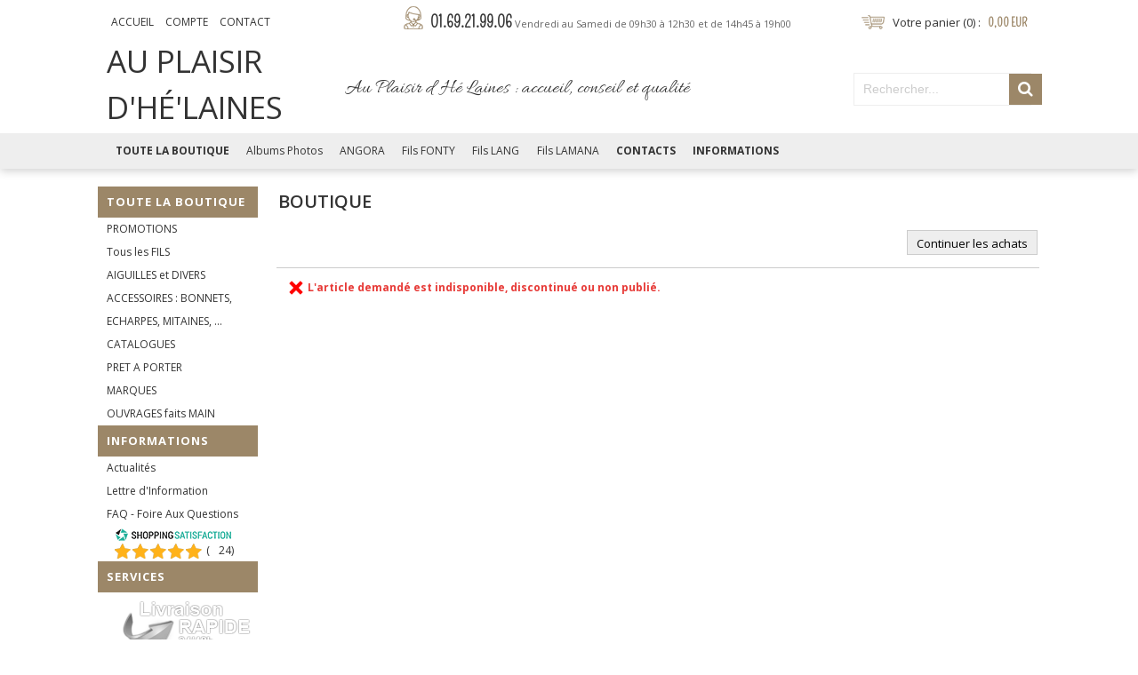

--- FILE ---
content_type: text/html
request_url: http://www.annyblatt-juvisy.com/pull-jacquard-c2x37588216
body_size: 10110
content:
<!DOCTYPE HTML PUBLIC "-//W3C//DTD HTML 4.0 Transitional//EN">
<html>
<head>
<meta name="generator" content="Oxatis (www.oxatis.com)" />
<meta http-equiv="Content-Type" content="text/html; charset=ISO-8859-1" />
<meta http-equiv="Content-Language" content="fr" />
<title>Boutique</title>
<meta name="description" content="Boutique Anny Blatt Juvisy
Laines Tricots Anny Blatt Lang Lamana Plassard Katia Adriafil Bouton d&#8217;Or" />
<meta name="keywords" content="Boutique Anny Blatt Juvisy
Anny Blatt Lang Lamana Plassard Katia Adriafil Bouton d&#8217;Or
Laines Fils Coton Tricot fait main
Tricot sur mesure
Pull Veste Bonnet &#201;charpe Snood" />
<meta name="robots" content="index, follow, all" />
<meta http-equiv="Pragma" content="no-cache" />
<meta http-equiv="Expires" content="-1" />

<meta property="og:image" content="http://www.annyblatt-juvisy.com/Files/123278/" />
<script>
if ('serviceWorker' in navigator) {
navigator.serviceWorker
.register('/sw.js', {
scope: '/'
})
.then(function(reg) {
if (reg.installing) {
console.warn('[SW] installing');
} else if (reg.waiting) {
console. warn ('[SW] installed');
} else if (reg.active) {
console. warn ('[SW] active');
}
})
.catch(function(error) {
console.error('[SW] Registration failed', error);
});
}
</script>

<link rel="canonical" href="http://www.annyblatt-juvisy.com/PBSCProduct.asp?ItmID=0" /><link rel="StyleSheet" type="Text/css" href="Css/shared.css?v=51">
<link rel="StyleSheet" type="Text/css" href="DesignCss/bootstrap-grid.css?v=6.8">
<link id="-main-css-" rel="StyleSheet" type="Text/css" href="DesignCss/202000/393/style.css?v=2016.10.26-11.51.45">
<style type="text/css">IMG.BlackBox { border-color: #000000; }</style>
<script type="text/javascript" src="javascript/jquery/jquery-1.6.1.min.js"></script>
<script type="text/javascript" src="javascript/jquery/jquery-ui-1.8.12.custom.min.js"></script>
<script type="text/javascript" data-type="frontend-config">
window.oxInfos = {
	oxADContext : 0,
	oxCurrency : {mainFormat:"# EUR",decSep:",",thousandsSep:".",taxMode:0,code:978},
	oxLang : 0,
	oxUser : null,
	oxAccid: 123278,
	oxCart: {
		total: 0,
		qty: 0,
		subTotalNet: 0,
		shippingOffered: 1
	},
	oxPriceConf: {
		priceIdx: null,
		vatMode: null,
		ecopartMode: null,
		ecopartAmount: 0,
		taxEngine: 0
	},
	oxProps: {
		allowCreation: true,
		decimalQty: false,
		decimalPlaces: 5
	}
};
</script>
<script type="text/javascript" data-type="frontend-frontAPI">
window.oxInfos = window.oxInfos || {};
window.oxInfos.corePublicPath = '/frontend/frontAPI/';
</script>
<script type="text/javascript" src="/frontend/frontAPI/frontAPI-es6.js?hash=3ded44ea47e09e1d31d3"></script><script>
  (function(i,s,o,g,r,a,m){i['GoogleAnalyticsObject']=r;i[r]=i[r]||function(){
  (i[r].q=i[r].q||[]).push(arguments)},i[r].l=1*new Date();a=s.createElement(o),
  m=s.getElementsByTagName(o)[0];a.async=1;a.src=g;m.parentNode.insertBefore(a,m)
  })(window,document,'script','https://www.google-analytics.com/analytics.js','ga');

  ga('create', 'UA-88122209-1', 'auto');
  ga('send', 'pageview');

</script>

<!-- Global site tag (gtag.js) pour site mobile - Google Analytics -->
<script async src="https://www.googletagmanager.com/gtag/js?id=UA-88122209-1"></script>
<script>
  window.dataLayer = window.dataLayer || [];
  function gtag(){dataLayer.push(arguments);}
  gtag('js', new Date());

  gtag('config', 'UA-88122209-1');
</script><script type="text/javascript" src="/Files/15269/cellUniformizer.js"></script>
<script type="text/javascript">
	window.oxInfos=window.oxInfos||{};
	window.oxInfos.serverDatetime = '1/18/2026 4:36:21 AM';
	window.oxInfos.domain = 'http://www.annyblatt-juvisy.com';
	window.oxInfos.oxProps=window.oxInfos.oxProps||{};
	window.oxInfos.oxProps.loginByCode=0;
	;

window.oxInfos=window.oxInfos||{};
window.oxInfos.oxUserAgent={mac_os:"intel mac os x 10_15_7",macintosh:"intel mac os x 10_15_7",chrome:"131",ecmascript6:true};
window.oxInfos=window.oxInfos||{};window.oxInfos.oxEnv=window.oxInfos.oxEnv||{};
window.oxInfos.oxEnv.current={platform:'frontoffice'};
window.oxInfos.oxEnv.frontoffice='prod';
window.oxInfos.oxEnv.mobile='prod';
window.oxInfos.oxEnv.admin='prod';
window.oxInfos.oxEnv.apps='prod';
window.oxInfos.oxEnv.framework='prod';
window.oxInfos.oxEnv.dev='prod';
window.oxInfos.oxEnv.api='prod';
window.oxInfos.oxEnv.sw='prod';

document.cookie = "TestCookie=1" ;
if (document.cookie == "") window.location = "BrowserError.asp?ErrCode=1" ;
else document.cookie = 'TestCookie=; expires=Thu, 01 Jan 1970 00:00:00 GMT';
function PGFOnLoad() {
	if (typeof(OxPGFOnLoad) != "undefined") OxPGFOnLoad();
	if (typeof(OxBODYOnLoad) != "undefined") OxBODYOnLoad();
}
var OxLangID = 0 ;
</script>
<noscript><center><a href="BrowserError.asp?ErrCode=2&amp;LangID=0" rel="nofollow"><img src="Images/PGFJSErrL0.gif" border="0" alt="Err"></a><br/><br/></center></noscript>
<script>window.arrayGTM = window.arrayGTM || [];window.arrayGTM.push('GTM-TSKJ29T', 'GTM-M9CGH6P');</script>
<script src="/frontend/scripts/core/gtag.min.js" defer="true"></script>
</head>
<body onload="PGFOnLoad()" class="PB">
<script type="text/javascript" src="HLAPI.js"></script>
<script type="text/javascript">
function SubmitAction( nActionID, strFormAction, nValidate, nSkipSubmit, nSkipReturn ) {
	var bResult = true ;
	if (nActionID != null) document.MForm.ActionID.value = nActionID ;
	if ((strFormAction != null) && (strFormAction != "")) document.MForm.action= strFormAction ;
	if ( nValidate ) bResult = ValidateMForm();
	if ( nSkipSubmit == null ) nSkipSubmit = 0 ;
	if ( bResult && (nSkipSubmit == 0) ) document.MForm.submit();
	if ( nSkipReturn == 1 )
		return ;
	else
		return( bResult );
}
</script> 

<script language="javascript" src="WindowAPI.js"></script>
<form style="margin-bottom:0" name="PdtForm" method="GET" action="">
<input type="hidden" name="ItmID" value="0">
<input type="hidden" name="XMLOpt1" value="-1">
<input type="hidden" name="XMLOpt2" value="-1">
<input type="hidden" name="RelatedPdtIDs" value="">
<input type="hidden" name="PackagingID" value="">
</form>
<script language="javascript">
	function GetCtrlValue(objCtrl, varDefaultValue) {
		var nResult = varDefaultValue;
		switch (objCtrl.nodeName) {
			case 'SELECT':
				nResult = objCtrl.selectedIndex;
				break;
			case undefined:
				var nItemCount = objCtrl.length;
				if (nItemCount != null)
					for (var nIdx = 0; nIdx < nItemCount; nIdx++)
						if (objCtrl[nIdx].checked) {
							nResult = nIdx;
							break;
						}
				break;
		}
		return nResult;
	}

	function GetRelatedProducts() {
		var strResult = "", strSep = "";
		var objForm = document.MForm;
		for (var i = 0; i < objForm.elements.length; i++) {
			var e = objForm.elements[i];
			if (e.type == 'checkbox')
				if (e.checked)
					if (e.name == "OxRelatedPdt") {
						strResult = strResult + strSep + e.value;
						strSep = ","
					}
		}
		return strResult;
	}

	function PostFormData(bCustomHandlerOk, nProductID, strFormAction, strCanonicalUrl) {
		var bResult = false, objCtrl, nXMLOpt1 = -1, nXMLOpt2 = -1, strRelatedPdtIDs, strURLParams, nPackagingID;

		objCtrl = document.MForm["XMLOpt1"];
		if (objCtrl) nXMLOpt1 = GetCtrlValue(objCtrl, 0);
		objCtrl = document.MForm["XMLOpt2"];
		if (objCtrl) nXMLOpt2 = GetCtrlValue(objCtrl, 0);
		strRelatedPdtIDs = GetRelatedProducts();
		objCtrl = document.MForm["PackagingID"];
		if (objCtrl) nPackagingID = parseInt(objCtrl.value, 10);

		if (bCustomHandlerOk) {
			if (window.OxAddToCart) {
				strURLParams = "ItmID=" + nProductID + (nXMLOpt1 >= 0 ? "&XMLOpt1=" + nXMLOpt1 : "") + (nXMLOpt2 >= 0 ? "&XMLOpt2=" + nXMLOpt2 : "");
				strURLParams += (strRelatedPdtIDs.length > 0 ? "&RelatedPdtIDs=" + strRelatedPdtIDs : "");
				strURLParams += (nPackagingID != undefined ? "&PackagingID=" + nPackagingID : "");
				bResult = OxAddToCart(nProductID, strURLParams);
			}
		}
		if (!bResult) {
			//alert( nXMLOpt1 + ' ' + nXMLOpt2 );
			if (strCanonicalUrl) {
				document.PdtForm.action = strCanonicalUrl;
				document.PdtForm.removeChild(document.PdtForm["ItmID"]);
			} else {
				document.PdtForm.action = strFormAction;
				document.PdtForm["ItmID"].value = nProductID;
			}
			document.PdtForm["XMLOpt1"].value = nXMLOpt1;
			document.PdtForm["XMLOpt2"].value = nXMLOpt2;
			document.PdtForm["RelatedPdtIDs"].value = strRelatedPdtIDs;
			if (nPackagingID != undefined) document.PdtForm["PackagingID"].value = nPackagingID;
			document.PdtForm.submit();
		}
	}
	function ViewOption(nPdtOptID, url) {
		PostFormData(false, nPdtOptID, "PBSCProduct.asp", url);
	}
	function AddToCart(nPdtOptID) {
		PostFormData(true, nPdtOptID, "PBShoppingCart.asp");
	}
	function OnChooseOption(url, idx, optionValueID, name) {
		document.MForm["PDTOPTVALUEID" + idx].value = optionValueID;
		document.MForm["PDTOPTVALUENAME" + idx].value = name;
		OnChangeOption(url);
	}
	function OnChangeOption(url, cbIdx) {
		var nOptIdx, objSelect, strValues = "", strSep = "", nCurIdx;
		for (nOptIdx = 0; nOptIdx < 3; nOptIdx++) {
			objSelect = document.MForm["PDTOPTVALUEID" + nOptIdx];
			if (objSelect && objSelect.type == 'hidden') {
				strValues = strValues + strSep + document.MForm["PDTOPTVALUENAME" + nOptIdx].value;
				strSep = "]|["
			}
			else if (objSelect) {
				nCurIdx = objSelect.selectedIndex;
				if (nCurIdx >= 0) {
					strValue = objSelect.options[nCurIdx].text;
					if (cbIdx == nOptIdx) {
						var optionUrl = objSelect.options[nCurIdx].getAttribute('url');
						if (optionUrl && optionUrl.length > 0) url = optionUrl;
					}
					strValues = strValues + strSep + strValue;
					strSep = "]|["
				}
			}
		}
		document.MForm["HVOptSelected"].value = strValues;
		if (url)
			document.MForm.action = url;
		SubmitAction( 1);
	}
</script>

<div id="maincontainer" class="sccatalog itemdetail">

	<div id="headercontainer">
		<div id="headerarea">
<div class="headerflex-btn">
  <div id="headerBtn">
    <a class="homeLink" href="/"><span>Accueil</span></a>
    <a class="accountLink" href="PBUserLogin.asp?CCode=33"><span>Compte</span></a>
   <a href="/PBCPPlayer.asp?ID=1779106" >Contact</a>
  </div>
</div>

<div class="headerflex-tel">
  <div id="picto">
    <a href="/PBCPPlayer.asp?ID=1779106" img src="/Files/123278/_img-design/header-tel.png">01.69.21.99.06 <span>Vendredi au Samedi de 09h30 à 12h30 et de 14h45 à 19h00</span></a>
  </div>
</div>

<div class="headerflex-cart">
  <div class="eshopCart">
    <div id="headerInfoCart">
      <div class="headerInfoCartInner">
        <a class="cartLink" href="PBShoppingCart.asp?PBMInit=1"><span>Votre panier</span></a> <span id="cartItems">0</span> <span class="cartPrice">0,00 EUR</span>
      </div>
    </div>
  </div>
</div>

<div class="headerflex-logo">
	<div id="headerlogo"><span>Au Plaisir d'Hé'Laines</span></div>
</div>

<div class="headerflex-text">
  
  <span id="headertext">Au Plaisir d Hé Laines : accueil, conseil et qualité</span>
</div>

<div class="headerflex-search">
	<div class="eshopSearch"><div id="headerSearchBlock" class="header-search-block--shopping-cart"><form action="PBSearch.asp" method="get" name="headerSearch"><input type="hidden" name="ActionID" value="1"><input type="hidden" name="CCode" value="2"><input type="hidden" name="ShowSMImg" value="1"><input type="text" onfocus="this.value='';" id="headerSearchText" name="SearchText" class="searchtext" value="Rechercher..." size="18"><button class="blockbtn" type="submit"><span>OK</span></button></form></div></div>
</div>


<style type="text/css">
#headerarea #FooterCustom{
  display:none;}
</style>
<div id="FooterCustom"‘><TABLE bgcolor="#9c8768" border="0" width="100%" align="center" cellspacing="0" cellpadding="0">
<TR>
<TD width="100%" align="center" valign="middle"><TABLE border="0" width="100%" align="center" cellspacing="0" cellpadding="0" style="margin: 0 auto;">
<TR>
<TD align="center" valign="middle"><TABLE border="0" width="980" height="120" align="center" cellspacing="0" cellpadding="0" style="margin: 0 auto;">
<TR>
<TD align="right" valign="middle" style="padding:10px 0;"><TABLE border="0" width="960" height="40" align="center" cellspacing="0" cellpadding="0">
<TR>
<TD align="center" valign="top"><TABLE class="opacite zoneClick" border="0" width="100%" height="40" cellspacing="5" cellpadding="0" style="padding:5px;">
<TR>
<TD align="center" valign="middle"><IMG border="0" src="Files/123278/_img-home/paiement.png" />

</TD></TR>
<TR>
<TD align="center" valign="middle"><A class="PBLink" href="PBCPPlayer.asp?ID=1779106"><FONT class="PBPTitle" style="color:#fff;font-size:18px; font-family: 'Pompiere', cursive;">
Paiement 100% sécurisé</FONT></A>
</TD></TR>
<TR>
<TD align="center" valign="top"><FONT class="PBLongTxt" style="font-size:12px; color:#eee;">
Cartes Bancaires, Virements Bancaires</FONT>
</TD></TR>
</TABLE>
</TD><TD align="center" valign="top"><TABLE class="opacite zoneClick" border="0" width="100%" height="40" cellspacing="5" cellpadding="0" style="padding:5px;">
<TR>
<TD align="center" valign="middle"><IMG border="0" src="Files/123278/_img-home/livraison.png" />

</TD></TR>
<TR>
<TD align="center" valign="middle"><A class="PBLink" href="PBCPPlayer.asp?ID=1779106"><FONT class="PBPTitle" style="color:#fff;font-size:18px; font-family: 'Pompiere', cursive;">
Livraison express</FONT></A>
</TD></TR>
<TR>
<TD align="center" valign="top"><FONT class="PBLongTxt" style="font-size:12px; color:#eee;">
Colissimo, FedEx, DHL, UPS, ...</FONT>
</TD></TR>
</TABLE>
</TD><TD align="center" valign="top"><TABLE class="opacite zoneClick" border="0" width="100%" height="40" cellspacing="5" cellpadding="0" style="padding:5px;">
<TR>
<TD align="center" valign="middle"><IMG border="0" src="Files/123278/_img-home/contact.png" />

</TD></TR>
<TR>
<TD align="center" valign="middle"><A class="PBLink" href="PBCPPlayer.asp?ID=1779106"><FONT class="PBPTitle" style="color:#fff;font-size:18px; font-family: 'Pompiere', cursive;">
Contact</FONT></A>
</TD></TR>
<TR>
<TD align="center" valign="top"><FONT class="PBLongTxt" style="font-size:12px; color:#eee;">
01.69.21.99.06</FONT>
</TD></TR>
</TABLE>
</TD><TD align="center" valign="top"><TABLE class="opacite zoneClick" border="0" width="100%" height="40" cellspacing="5" cellpadding="0" style="padding:5px;">
<TR>
<TD align="center" valign="middle"><IMG border="0" src="Files/123278/_img-home/garantie.png" />

</TD></TR>
<TR>
<TD align="center" valign="middle"><FONT class="PBPTitle" style="color:#fff;font-size:18px; font-family: 'Pompiere', cursive;">
Garanties</FONT>
</TD></TR>
<TR>
<TD align="center" valign="top"><FONT class="PBLongTxt" style="font-size:12px; color:#eee;">
Satisfaits ou remboursés<BR>( voir nos CGV )</FONT>
</TD></TR>
</TABLE>
</TD><TD align="center" valign="middle"><TABLE border="0" align="center" cellspacing="5" cellpadding="0">
<TR>
<TD colspan="3" align="center" valign="middle"><FONT class="PBPTitle" style="color:#fff;font-size:16px; font-family: 'Pompiere', cursive;">
Nous suivre</FONT>
</TD></TR>
<TR>
<TD><IMG border="0" class="opacite zoneClick" src="data:image/svg+xml;base64, [base64]" data-src="https://cdn1.oxatis.com/Files/123278/" />
<noscript>
<img src="https://cdn1.oxatis.com/Files/123278/" />
</noscript>

</TD><TD><IMG border="0" class="opacite zoneClick" src="data:image/svg+xml;base64, [base64]" data-src="https://cdn1.oxatis.com/Files/123278/" />
<noscript>
<img src="https://cdn1.oxatis.com/Files/123278/" />
</noscript>

</TD></TR>
</TABLE>
</TD></TR>
</TABLE>
</TD></TR>
</TABLE>
</TD></TR>
</TABLE>
</TD></TR>
<TR>
<TD><script type="text/javascript" src="/Files/15269/opacAnimate.js"></script>
<script type="text/javascript">
$(function () { 
        $(".opacite").opacAnimate();    
        })
</script><style type="text/css">

.PB .OxFullClickActive { box-shadow : none; }
 
.opacity:hover  {
    filter : alpha(opacity=70);
    opacity : 0.7;
}  
</style></TD></TR>
</TABLE>
</div>
<script type="text/javascript">  
$(function() {
function bigFooter() {    
$('#footerarea').before($('#FooterCustom'));
}  
bigFooter() ;
});
</script>


<div id="headermenu"><ul id="hmenu"><li class="begin">&nbsp;</li><li class="mititle" id="pmenu3263625" onmouseover="OxMenu('menu3263625',true)" onmouseout="OxMenu('menu3263625',false)"><a class="menu" id="amenu3263625" href="PBSCCatalog.asp?PBMInit=1">Toute la Boutique</a><div><ul class="submenu" id="menu3263625" onmouseover="OxSubMenu(this,true)" onmouseout="OxSubMenu(this,false)"><li class="begin">&nbsp;</li><li class="mitext"><a class="menu" href="promotions-c102x4061002">PROMOTIONS</a></li><li class="mitext menusep"><a class="menu" href="fils-c102x3078383">Tous les FILS</a></li><li class="mitext menusep"><a class="menu" href="aiguilles-c102x3078385">AIGUILLES et DIVERS</a></li><li class="mitext menusep"><a class="menu" href="accessoires-bonnets-mitaines-c102x3629539">ACCESSOIRES : BONNETS, ECHARPES, MITAINES, ...</a></li><li class="mitext menusep"><a class="menu" href="catalogues-c102x3078386">CATALOGUES</a></li><li class="mitext menusep"><a class="menu" href="pret-a-porter-c102x3943015">PRET A PORTER</a></li><li class="mitext menusep"><a class="menu" href="marques-c102x3078387">MARQUES</a></li><li class="mitext menusep"><a class="menu" href="modeles-sur-mesure-c102x3078388">OUVRAGES faits MAIN</a></li><li class="end">&nbsp;</li></ul></div></li><li class="mitext menusep"><a class="menu" href="PBPhotos.asp?PBMInit=1">Albums Photos</a></li><li class="mitext menusep"><a class="menu" href="au-plaisir-d-he-laines-c102x3807576">ANGORA</a></li><li class="mitext menusep"><a class="menu" href="fonty-c102x3934372">Fils FONTY</a></li><li class="mitext menusep"><a class="menu" href="lang-c102x3086896">Fils LANG</a></li><li class="mitext menusep"><a class="menu" href="lamana-c102x3588258">Fils LAMANA</a></li><li class="mititle menusep"><a class="menu" href="PBCPPlayer.asp?ID=1779106">Contacts</a></li><li class="mititle menusep"><a class="menu" href="PBCPPlayer.asp?ID=1779108">Informations</a></li><li class="end">&nbsp;</li></ul></div>
<script type="text/javascript">
function OxMenu(menu,display){
	var objElem=(document.getElementById)?document.getElementById(menu):document[menu];
	objElem.style.visibility=display?'visible':'hidden';
}
function OxHandleSubMenu(id,over){
	var newClass='subactive', objElem=(document.getElementById)?document.getElementById(id):document[id];
	if (!objElem) return;
	var cls = objElem.className, idx = (' '+cls+' ').indexOf(' ' + newClass + ' ');
	if (over){ if(idx<0) objElem.className=cls+(cls?' ':'')+newClass;
	}else if(idx>=0) objElem.className=objElem.className.replace(new RegExp('(\\s|^)'+newClass+'(\\s|$)'),' ');
}
function OxSubMenu(elem,over){
	OxHandleSubMenu('a'+elem.id,over);
}
</script>

		</div>
	</div>
	<div id="bodycontainer">
		<div id="bodyarea">
		<div id="bodycolumn1"><div id="verticalmenu"><ul id="vmenu"><li class="begin">&nbsp;</li><li class="mititle"><a class="menu" href="PBSCCatalog.asp?PBMInit=1">Toute la Boutique</a></li><li class="mitext menusep"><a class="menu" href="promotions-c102x4061002">PROMOTIONS</a></li><li class="mitext menusep"><a class="menu" href="fils-c102x3078383">Tous les FILS</a></li><li class="mitext menusep"><a class="menu" href="aiguilles-c102x3078385">AIGUILLES et DIVERS</a></li><li class="mitext menusep"><a class="menu" href="accessoires-bonnets-mitaines-c102x3629539">ACCESSOIRES : BONNETS, ECHARPES, MITAINES, ...</a></li><li class="mitext menusep"><a class="menu" href="catalogues-c102x3078386">CATALOGUES</a></li><li class="mitext menusep"><a class="menu" href="pret-a-porter-c102x3943015">PRET A PORTER</a></li><li class="mitext menusep"><a class="menu" href="pret-a-porter-c102x3078387">MARQUES</a></li><li class="mitext menusep"><a class="menu" href="modeles-sur-mesure-c102x3078388">OUVRAGES faits MAIN</a></li><li class="mititle menusep"><a class="menu" href="PBCPPlayer.asp?ID=1779108">Informations</a></li><li class="mitext menusep"><a class="menu" href="PBCPPlayer.asp?ID=1779108">Actualités</a></li><li class="mitext menusep"><a class="menu" href="PBSubscribe.asp?PBMInit=1">Lettre d'Information</a></li><li class="mitext menusep"><a class="menu" href="PBCPPlayer.asp?ID=1779106">FAQ - Foire Aux Questions</a></li><li class="mitext menusep"><span>
<div class="OxSiteRatingCert" style="width:150px; background:#FFFFFF; text-align:center; padding:6px 0px 0 6px 0; margin:2px 0;text-indent:0;"><a href="http://www.shopping-satisfaction.com/OxSiteRating.asp?RatedAccID=123278&PGFlngID=0" target="Shopping-Satisfaction"><img src="/Images/Rating/Shopping-Satisfaction-Logo.png" width="130"></a><div><div class="OxRatingBk"><div class="OxRatingGauge" style="width:100%;"><a class="PBLink" href="http://www.shopping-satisfaction.com/OxSiteRating.asp?RatedAccID=123278&PGFlngID=0" target="Shopping-Satisfaction"><img class="OxReviewBar" src="../Images/Transparent.gif" /></a></div><script type="application/ld+json" id="reviewdata">{"@context":"http:\/\/schema.org\/","@type":"Organization","name":"www.annyblatt-juvisy.com","url":"www.annyblatt-juvisy.com","aggregateRating":{"@type":"AggregateRating","ratingCount":"24","ratingValue":"5","bestRating":"5.0","worstRating":"1.0"}}</script></div><div class="OxReviewCount"><a class="PBLink" href="http://www.shopping-satisfaction.com/OxSiteRating.asp?RatedAccID=123278&PGFlngID=0" target="Shopping-Satisfaction">(<span style="display:inline-block;">24</span>)</a></div></div></div></span></li><li class="mititle menusep"><span>Services</span></li><li class="miimg"><a class="menu" href="PBCPPlayer.asp?ID=1779106"><img src="Files/123278/../0/template-fr-livraison.png"/></a></li><li class="miimg"><a class="menu" href="PBCPPlayer.asp?ID=1779106"><img src="Files/123278/../0/template-fr-paiement.png"/></a></li><li class="miimg"><a class="menu" href="PBCPPlayer.asp?ID=1779106"><img src="Files/123278/../0/template-fr-contact.png"/></a></li><li class="mitext menusep"><span>Tél : 01 69 21 99 06</span></li><li class="misep"></li><li class="mitext"><a class="menu" href="PBCPPlayer.asp?ID=1779108">Au Plaisir d'Hé'Laines</a></li><li class="mitext menusep"><span>3, avenue d'Estienne d'Orves</span></li><li class="mitext menusep"><span>91260 JUVISY SUR ORGE</span></li><li class="misep"></li><li class="mispacer"></li><li class="mispacer"></li><li class="misep"></li><li class="end">&nbsp;</li></ul></div><div id="langflags"><ul><li><a href="/?PGFLngID=0" rel="nofollow"><span id="flag0"></span></a></li><li><a href="/?PGFLngID=1" rel="nofollow"><span id="flag1"></span></a></li><li><a href="/?PGFLngID=2" rel="nofollow"><span id="flag2"></span></a></li><li><a href="/?PGFLngID=3" rel="nofollow"><span id="flag3"></span></a></li><li><a href="/?PGFLngID=4" rel="nofollow"><span id="flag4"></span></a></li><li><a href="/?PGFLngID=5" rel="nofollow"><span id="flag5"></span></a></li><li><a href="/?PGFLngID=6" rel="nofollow"><span id="flag6"></span></a></li><li><a href="/?PGFLngID=7" rel="nofollow"><span id="flag7"></span></a></li></ul></div></div>
		<div id="bodycolumn3"></div><!-- bodycolumn3 -->
		<div id="bodycolumn2">
			<div id="bodydata"><!--DATA-->

<form name="MForm" method="POST" action="PBSCProduct.asp">
<input type="hidden" name="ActionID" value="0">
<input type="hidden" name="HVProductID" value="37588216">
<input type="hidden" name="HVParentID" value="0">
<input type="hidden" name="HVOptSelected" value="">
<div class="view"><table class="viewtbl"><tbody class="viewtbl__inner"><tr class="viewTitle"><td colspan="1">
<div class="sectiontb">
<div class="sectiontbarea">

<table border="0" width="100%" cellspacing="0" cellpadding="2">
<tr><td colspan="2"><div class="PBCompTitle"><span class="PBPTitle">Boutique</span></div></td></tr>
<tr><td align="left">
<a class="btnmain" id="btnsearch" href="PBSearch.asp?CCode=2" rel="nofollow"><span>Rechercher</span></a>&nbsp;<a class="btnmain" id="btnviewcart" href="PBShoppingCart.asp"><span>Votre Panier</span></a>
	&nbsp;</td>
	<td align="right" valign="top"><a class="btnmain" id="btnretitems" href=""><span>Continuer les achats</span></a></td>
</tr></table>

</div></div>
</td></tr><tr class="viewDetail" data-pdt-parent-id="" data-pdt-id="0" data-pdt-type="" data-pdt-sku=""><td><div class="sectiondata"><div class="sectiondataarea">
<TABLE border="0" width="100%" cellspacing="0" Cellpadding="2">
<TR><TD align="left" valign="top"><img id="iconerror" src="T.gif"><FONT class="PBErrMsg">&nbsp;L'article demandé est indisponible, discontinué ou non publié.</FONT></TD></TR>
</TABLE>
</div></div></td></tr></tbody></table></div>
</form>

<script type="application/ld+json" id="productData">{"@context":"http:\/\/schema.org\/","@type":"Product","name":null,"sku":null,"url":"http:\/\/www.annyblatt-juvisy.com\/PBSCProduct.asp?ItmID=0","description":null,"offers":{"@type":"Offer","priceCurrency":"EUR","price":"","availability":"http:\/\/schema.org\/OutOfStock","seller":{"@type":"Thing","name":"http:\/\/www.annyblatt-juvisy.com"}}}</script>


			</div> <!--bodydata -->
		</div><!-- bodycolumn2 -->
		<div class="clearbodycontainer">&nbsp;</div>
	</div><!-- bodyarea -->
	</div><!-- bodycontainer -->
	<div id="footercontainer">
		<div id="footerarea"><div id="footerblock"><div id="footer-img"><img src="/Files/123278/_img-home/img-footer.png" width="216" height="190" alt="Juvisyo" /></div>
</div><div id="footermenu"><ul id="fmenu"><li class="begin">&nbsp;</li><li class="mitext"><a class="menu" href="PBCPPlayer.asp?ID=1779108">Qui sommes nous ?</a></li><li class="mitext menusep"><a class="menu" href="PBCPPlayer.asp?ID=1779106">Modes de livraison</a></li><li class="mitext menusep"><a class="menu" href="PBCPPlayer.asp?ID=1779106">Moyens de paiement</a></li><li class="mitext menusep"><a class="menu" href="PBCPPlayer.asp?ID=1779105">CGV</a></li><li class="misep"></li><li class="mitext"><a class="menu" href="PBCPPlayer.asp?ID=1779106">Partenaires</a></li><li class="mitext menusep"><a class="menu" href="PBCPPlayer.asp?ID=1779106">Blog</a></li><li class="mitext menusep"><a class="menu" href="PBCPPlayer.asp?ID=1779106">Evènements</a></li><li class="mitext menusep"><a class="menu" href="PBCPPlayer.asp?ID=1779104">Formulaire de rétractation</a></li><li class="end">&nbsp;</li></ul></div><div id="poweredby"><a href="https://www.oxatis.com/?utm_source=reputation&utm_medium=bottom-link&utm_campaign=www.annyblatt-juvisy.com" rel="nofollow" target="_blank"><span>Oxatis - création sites E-Commerce</span></a></div></div>
	</div>
</div><!-- maincontainer -->

<script type="text/javascript" id="oxStatRecorder" defer>
(function () {
	var oxStatRecorder = document.getElementById('oxStatRecorder');
	if (oxStatRecorder) {
		var img = document.createElement('img');
		img.border = 0;
		img.width = 1;
		img.height = 1;
		img.src = 'StatRecorder.asp?AccountID=123278&ADMode=&SessionID=165826178&CCode=2&ViewCode=&WPID=0&CatID=0&ItemID=37588216&PBLangID=0&StatVal1=16581&StatVal2=1';
		oxStatRecorder.parentNode.insertBefore(img, oxStatRecorder.nextSibling);
	}
})()
</script>
<noscript><img src="StatRecorder.asp?AccountID=123278&amp;ADMode=&amp;SessionID=165826178&amp;CCode=2&amp;ViewCode=&amp;WPID=0&amp;CatID=0&amp;ItemID=37588216&amp;PBLangID=0&amp;StatVal1=16581&amp;StatVal2=2" border="0" width="1" height="1" /></noscript>

<script type="text/javascript">
var OxCompName = "SCCatalog" ; 
var OxPageName = "Boutique" ;
var OxCatName = ""; 
var OxCatID1 = null;
var OxCatID2 = null;
var OxCatID3 = null;
var OxCategories = [];
</script>
<script type="text/javascript" src="Javascript/OxRealTimeSearch.js?_v=1.3"></script></body></html>

--- FILE ---
content_type: text/css
request_url: http://www.annyblatt-juvisy.com/DesignCss/202000/393/style.css?v=2016.10.26-11.51.45
body_size: 278
content:
@import url(/frontend/design/prestas/123278-juvisyo/v1/123278-juvisyo.min.css);

#hmenu>li>a.menu, #hmenu>li>span {
    display: block;
    padding: 0 0.8em;
    text-decoration: none;
    white-space: nowrap;
}

--- FILE ---
content_type: text/css
request_url: http://www.annyblatt-juvisy.com/frontend/design/prestas/123278-juvisyo/v1/123278-juvisyo.min.css
body_size: 4876
content:
@import url(/frontend/design/css/base.min.css);@import 'https://fonts.googleapis.com/css?family=Allura|Open+Sans:300,300i,400,400i,600,600i,700,700i,800,800i|Pompiere';input.PB,input.qtyBox,input[type=number],input[type=password],input[type=text],select,textarea{background-color:#fff;border-color:#ccc;color:#333}input.PB:focus,input.qtyBox:focus,input[type=number]:focus,input[type=password]:focus,input[type=text]:focus,select:focus,textarea:focus{border-color:#b3b3b3}input.PB,input.qtyBox,input[type=number],input[type=password],input[type=text],select{height:28px;line-height:26px}body.PB,body.PBPW{color:#333;font-size:12px;line-height:1.5;font-family:Open Sans,sans-serif}body.PB a,body.PB a.PBLink,body.PB a:active,body.PB a:link,body.PB a:visited,body.PBPW a,body.PBPW a.PBLink,body.PBPW a:active,body.PBPW a:link,body.PBPW a:visited{color:#333;text-decoration:none}body.PB a:hover,body.PBPW a:hover{color:#304631}body.PB{background-color:#fff}#bodyarea,#footerarea,#headerarea{width:1060px}#footercontainer #footerarea{display:block}@media screen and (max-width:1024px){#bodyarea,#footerarea,#headerarea{width:960px}}#headercontainer{background:-webkit-linear-gradient(top,#eee,#eee);background:linear-gradient(180deg,#eee,#eee);background-position:bottom;background-repeat:no-repeat;background-size:100% 40px;background-color:#fff}#headerarea{-webkit-box-pack:justify;-webkit-justify-content:space-between;-ms-flex-pack:justify;justify-content:space-between;padding:0 10px}#headerarea .headerflex-btn{-webkit-box-ordinal-group:11;-webkit-order:10;-ms-flex-order:10;order:10;-webkit-box-flex:0;-webkit-flex:0 0 25%;-ms-flex:0 0 25%;flex:0 0 25%;display:-webkit-box;display:-webkit-flex;display:-ms-flexbox;display:flex;-webkit-box-align:center;-webkit-align-items:center;-ms-flex-align:center;align-items:center;-webkit-box-pack:start;-webkit-justify-content:flex-start;-ms-flex-pack:start;justify-content:flex-start;height:50px}#headerarea .headerflex-btn #headerBtn a{font-size:14px;margin:0 10px;color:#333}#headerarea .headerflex-btn #headerBtn a:hover{color:#9c8768}#headerarea .headerflex-tel{-webkit-box-ordinal-group:21;-webkit-order:20;-ms-flex-order:20;order:20;-webkit-box-flex:0;-webkit-flex:0 0 50%;-ms-flex:0 0 50%;flex:0 0 50%;display:-webkit-box;display:-webkit-flex;display:-ms-flexbox;display:flex;-webkit-box-align:center;-webkit-align-items:center;-ms-flex-align:center;align-items:center;-webkit-box-pack:end;-webkit-justify-content:flex-end;-ms-flex-pack:end;justify-content:flex-end;font-weight:700}#headerarea .headerflex-tel #picto{height:50px;line-height:50px;background-image:url(img/header-tel.png);background-repeat:no-repeat;background-position:left 7px;padding-left:20px}#headerarea .headerflex-tel #picto a{font-size:18px;margin:0 10px;text-decoration:none;color:#333;font-family:Pompiere,cursive}#headerarea .headerflex-tel #picto a:hover{color:#9c8768}#headerarea .headerflex-tel #picto a span{font-size:11px;color:#666;font-weight:400;font-family:Open Sans,sans-serif}#headerarea .headerflex-cart{-webkit-box-ordinal-group:31;-webkit-order:30;-ms-flex-order:30;order:30;-webkit-box-flex:0;-webkit-flex:0 0 25%;-ms-flex:0 0 25%;flex:0 0 25%;-webkit-box-pack:end;-webkit-justify-content:flex-end;-ms-flex-pack:end;justify-content:flex-end;-webkit-box-align:center;-ms-flex-align:center}#headerarea .headerflex-cart,#headerarea .headerflex-logo{display:-webkit-box;display:-webkit-flex;display:-ms-flexbox;display:flex;-webkit-align-items:center;align-items:center}#headerarea .headerflex-logo{-webkit-box-ordinal-group:41;-webkit-order:40;-ms-flex-order:40;order:40;-webkit-box-flex:0;-webkit-flex:0 0 215px;-ms-flex:0 0 215px;flex:0 0 215px;height:100px;-webkit-box-align:center;-ms-flex-align:center;-webkit-box-pack:start;-webkit-justify-content:flex-start;-ms-flex-pack:start;justify-content:flex-start;padding-bottom:10px}#headerarea .headerflex-logo #headerlogo img{max-height:75px;max-width:150px}#headerarea .headerflex-search{-webkit-box-ordinal-group:61;-webkit-order:60;-ms-flex-order:60;order:60;-webkit-box-flex:0;-webkit-flex:0 0 auto;-ms-flex:0 0 auto;flex:0 0 auto;display:-webkit-box;display:-webkit-flex;display:-ms-flexbox;display:flex;-webkit-box-align:center;-webkit-align-items:center;-ms-flex-align:center;align-items:center;-webkit-box-pack:end;-webkit-justify-content:flex-end;-ms-flex-pack:end;justify-content:flex-end}#headerarea .headerflex-search #headerSearchBlock{border:1px solid #eee;background-color:#fff;width:200px}#headerarea .headerflex-search #headerSearchBlock .blockbtn,#headerarea .headerflex-search #headerSearchBlock .searchtext{height:35px;line-height:35px;color:#ccc;size:12px;border-radius:0}#headerarea .headerflex-search #headerSearchBlock .blockbtn{background-color:#9c8768}#headerarea .headerflex-search #headerSearchBlock .blockbtn:before{color:#fff}#headerarea .headerflex-text{-webkit-box-ordinal-group:51;-webkit-order:50;-ms-flex-order:50;order:50;-webkit-box-flex:0;-webkit-flex:0 0 520px;-ms-flex:0 0 520px;flex:0 0 520px;-webkit-align-content:center;-ms-flex-line-pack:center;align-content:center;display:-webkit-box;display:-webkit-flex;display:-ms-flexbox;display:flex;-webkit-box-align:center;-webkit-align-items:center;-ms-flex-align:center;align-items:center;-webkit-box-pack:start;-webkit-justify-content:flex-start;-ms-flex-pack:start;justify-content:flex-start}#headerarea .headerflex-text #headertext{color:#333;font-family:Allura,cursive;font-size:22px}#headerarea #headermenu{-webkit-box-ordinal-group:61;-webkit-order:60;-ms-flex-order:60;order:60;-webkit-box-flex:0;-webkit-flex:0 0 100%;-ms-flex:0 0 100%;flex:0 0 100%;display:-webkit-box;display:-webkit-flex;display:-ms-flexbox;display:flex;-webkit-box-align:center;-webkit-align-items:center;-ms-flex-align:center;align-items:center;-webkit-box-pack:start;-webkit-justify-content:flex-start;-ms-flex-pack:start;justify-content:flex-start;background-color:transparent}#headerInfoCart .headerInfoCartInner{height:40px;line-height:40px;color:#333;background-image:none;background-repeat:no-repeat;background-position:0;padding-left:35px}#headerInfoCart .headerInfoCartInner .cartLink{color:#333;font-size:13px;text-transform:none}#headerInfoCart .headerInfoCartInner .cartPrice{color:#9c8768;font-weight:700;font-family:Pompiere,cursive}#headerInfoCart #cartContainer{top:40px}.headerBtnSep{color:#333}#hmenu{height:40px;line-height:40px;border-radius:3px;text-align:right}#hmenu>li{border-left:none;border-right:none;font-size:12px}#hmenu>li,#hmenu>li menu+div:before{color:#333}#hmenu>li:hover .menu+div:before{color:#fff}#hmenu>li.mititle>a.menu,#hmenu>li.mititle>span{text-transform:uppercase;font-weight:700}#hmenu>li:hover{color:#333}#hmenu>li.begin,#hmenu>li.end{display:none}#hmenu>li.misep{height:40px;background-color:#ccc}#hmenu>li>a.menu,#hmenu>li>span{color:#333;line-height:40px;font-family:Open Sans,sans-serif}#hmenu>li:hover>a.menu,#hmenu>li>a.menu.subactive{color:#fff;background-color:#304631}#hmenu>li ul.submenu{background:#fff;box-shadow:0 0 20px rgba(0,0,0,.2);border:none;width:220px;padding:1px}#hmenu>li ul.submenu li.mititle a{font-weight:700;color:#333}#hmenu>li ul.submenu li.mititle a:hover{color:#333;background-color:#304631}#hmenu>li ul.submenu li.mititle span{font-weight:700;color:#333}#hmenu>li ul.submenu li.mitext a{color:#000}#hmenu>li ul.submenu li.mitext a:hover{background:#304631;color:#fff}#hmenu>li ul.submenu li a,#hmenu>li ul.submenu li span{color:#000}#bodyarea{background:#fff;padding:0}#vmenu>li.mititle>a.menu,#vmenu>li.mititle>span,.blockfacets .title,.blockmktg .title{color:#fff;height:35px;line-height:35px;font-size:13px;letter-spacing:1px;text-transform:uppercase;font-family:Open Sans,sans-serif;background-color:#9c8768}.blockfacets .title,.blockmktg .title{color:#fff;padding:0}#vmenu>li.mititle:hover>a.menu,#vmenu>li.mititle>a.subactive{color:#fff;background-color:#304631;-webkit-transition:all .3s ease 0s;transition:all .3s ease 0s}#bodycolumn1 #vmenu>li.misep{background-color:#ccc}#vmenu>li.mitext:hover>a.menu,#vmenu>li.mitext>a.subactive{color:#fff;background-color:#304631}#vmenu li ul.submenu{background-color:#f1f1f1;width:220px;border:1px solid #f1f1f1}#vmenu>li.mitext ul.submenu li a,#vmenu li ul.submenu li a,#vmenu li ul.submenu li span{color:#333}#vmenu li ul.submenu li:hover a.menu{color:#f1f1f1;background-color:#304631}#vmenu>li.mitext .menu,#vmenu>li.mitext span{color:#333;padding-left:10px}#vmenu>li.mitext .menu+div:before,#vmenu>li.mitext span+div:before{color:#333}#vmenu>li{color:#fff}#vmenu>li a:hover{color:#333}.blockfacets .facetreset{right:8px;top:12px}.blockfacets .facetreset a:before,.blockfacets .facettypecheckbox .facet:hover,.blockfacets .facettypecheckbox .selectedfacet,.blockfacets .facettyperadio .facet:hover,.blockfacets .facettyperadio .selectedfacet,.facetlist .facet .facetvalue,.facetlist .facet .facetvalue:hover{color:#333}.facetlist .facet .facetcolor .facetcolorselected{border-color:#333}.facetlist .facet.selectedfacet .facetcolor,.facetlist .facet.selectedfacet .facetvalue{border-color:#333;color:#333}.userdashboard .menulist .PBBtnStd{background:#f5f5f5;border-color:#eee #e1e1e1 #c9c7c4;border-radius:3px;border-style:solid;border-width:1px;color:#333}.userdashboard .menulist .PBBtnStd:hover{background:#e8e8e8}.userdashboard .menulist .PBBtnStd:before{border-right:1px solid #dedede}#blockuserlogout .logout a,#blockuserlogout .viewaccountinfo a,.blockfacet .blockbtn,.cartlineqty .PBBtnStd,.OxSearchPanelBlkAdv .OxSearchPanelNavBtn,.OxSearchPanelNavBar .OxSearchPanelNavBtn,.qtyZone .PBBtnStd,a.btnmain,button,div.navbar a,input.PBBtnStd,input[type=button],input[type=submit]{color:#000!important;background-color:#eee;border-radius:0;border:1px solid #ccc}#blockuserlogout .logout a:hover,#blockuserlogout .viewaccountinfo a:hover,.blockfacet .blockbtn:hover,.cartlineqty .PBBtnStd:hover,.OxSearchPanelBlkAdv .OxSearchPanelNavBtn:hover,.OxSearchPanelNavBar .OxSearchPanelNavBtn:hover,.qtyZone .PBBtnStd:hover,a.btnmain:hover,button:hover,div.navbar a:hover,input.PBBtnStd:hover,input[type=button]:hover,input[type=submit]:hover{color:#fff!important;background-color:#304631;background-color:#9c8768}#btncheckout,#btncontinue,#btnordernow,#btnquotation,#btnviewinvc,.itemdetail #btnaddtocart.btnaddtocart,.itemdetail #btnreqinfo{color:#fff;background-color:#304631;border-radius:0;text-transform:uppercase}#btncheckout:hover,#btncontinue:hover,#btnordernow:hover,#btnquotation:hover,#btnviewinvc:hover,.itemdetail #btnaddtocart.btnaddtocart:hover,.itemdetail #btnreqinfo:hover{color:#fff!important;background-color:#9c8768}.itemdetail #btnaddtocart.btnaddtocart:before,.itemdetail #btnaddtocart.btnaddtocart:hover:before{color:#fff}.itemlist #btnaddtocart.btnaddtocart,.userlogin .loginValid .btnmain,div.navbar span.off{color:#fff!important;background-color:#304631;border-radius:0}.itemlist #btnaddtocart.btnaddtocart:hover,.userlogin .loginValid .btnmain:hover,div.navbar span.off:hover{color:#fff!important;background-color:#9c8768}a.btnsub{background-color:#f5f5f5}#fmenu li.mititle a,#fmenu li.mititle span,#headerBtn .headerBtnSep,#headerBtn a.accountLink,#headerBtn a.homeLink,#headerInfoCart .cartLink,#hmenu>li>a.menu,#hmenu>li>span,#vmenu>li.mititle>a.menu,#vmenu>li.mititle>span,.blockfacets .title,.blockmktg .title,.PBPTitle{font-family:Open Sans,sans-serif}.PBPTitle{color:#333;font-size:20x;font-weight:600;text-transform:uppercase}.guestbook .PBLink .PBMainTxt,.PBCatTitle,.PBSTitle{color:#333;font-size:12px;font-weight:700}.itemdetail .PBItemTitle{color:#333;font-size:20px;font-weight:700;font-family:Pompiere,cursive}.itemdetail .PBMainTxt.PBRelatedPdtTitle,.itemdetail .PBMainTxt.PBUpSellPdtTitle{font-size:16px;display:block;border-bottom:1px solid #ccc;margin:0 0 10px;padding:0 0 5px}.addrbook .PBSTitle,.scconfirmform .PBSTitle,.scorderform .PBSTitle,.scpaymentform .PBSTitle,.scshipform .PBSTitle,.useraccount.useredit .PBSTitle{font-family:Open Sans,sans-serif}.PBMainTxt,.PBShortTxt,ul.subcatlist li a .PBMainTxt{color:#333}.PBCurrency{color:#000}.PBDate{color:#333}#footercontainer{color:#333;background-color:#fff;display:-webkit-box;display:-webkit-flex;display:-ms-flexbox;display:flex;min-height:250px;-webkit-box-orient:vertical;-webkit-box-direction:normal;-webkit-flex-direction:column;-ms-flex-direction:column;flex-direction:column}#footercontainer #footerblock{display:block;position:absolute;top:0;right:0}#footercontainer #footermenu{padding:0;width:740px;margin:20px 0;min-height:140px;display:block}#footercontainer #footermenu:after{content:'';clear:both;display:block}#fmenu li{vertical-align:top}#fmenu li.mititle a{color:#333;font-size:12px;text-transform:uppercase;font-weight:700}#fmenu li.mititle a:hover{color:#9c8768;text-decoration:none}#fmenu li.mititle span{color:#333;text-transform:uppercase;font-weight:700;letter-spacing:1px}#fmenu li.mitext a{color:#333}#fmenu li.mitext a:hover{color:#9c8768;text-decoration:none}#fmenu li.mitext span{color:#333}#copyright span,#poweredby a{color:#666}#copyright{float:left;clear:both}#poweredby{float:right}#stepsContainer li span{background-color:#fff;border:1px solid #304631;color:#304631}.scconfirmform #stepConfirm span,.scorderform #stepAccount span,.scpaymentform #stepPayment span,.scshipform #stepShipping span,.scshopcart #stepCart span,.usercreateaccount #stepAccount span{background-color:#9c8768;border:1px solid #9c8768;color:#fff}label[for=SalesPolicy]{border-bottom:3px solid #333}[cs-free-shipping] .lz-text .PBCurrency{color:#333}.speechBubble{background-color:#333}.speechBubble:after{border-right-color:#333}.designBackColorMain,.designBackColorMainHover:hover{background-color:#9c8768}.designBackColorMain:hover{background-color:#5f523f}.designColorMain,.designColorMainHover:hover{color:#304631}.designColoredSub{color:#fff}.designBackColorSub{background-color:#9c8768}.designBackColorMainHover:hover .designTextColorMainHover,.designColoredSub:hover,.designTextColorMain,.designTextColorMainHover:hover,.designTextColorSub{color:#fff}.designBackColorTer{background-color:#f1f1f1}.designTextColorTer{color:#fff}.sectiondata #expDiaporama a.taghighlighted{background-color:#9c8768}.btnopacity:hover{background-color:#999;box-shadow:0 0 20px 2px rgba(0,0,0,.5)}.btnopacity:hover,.opacity:hover{filter:alpha(opacity=80);opacity:.8}.opacity:hover{box-shadow:0 0 0 0 rgba(0,0,0,.2)}.border-sh{-o-box-shadow:0 0 5px 5px #eee;box-shadow:0 0 5px 5px #eee;filter:progid:DXImageTransform.Microsoft.Shadow(color=#eee,Direction=NaN,Strength=5)}#hmenu>li ul.submenu li.mititle a{font-weight:700;color:#333;text-transform:uppercase;border-bottom:1px dotted #333}#headercontainer{-o-box-shadow:0 2px 10px 0 #ccc;box-shadow:0 2px 10px 0 #ccc;filter:progid:DXImageTransform.Microsoft.Shadow(color=#cccccc,Direction=180,Strength=10);margin-bottom:4px}#headerarea .headerflex-btn #headerBtn a{font-size:12px;margin:0 5px;color:#333;text-transform:uppercase;text-decoration:none;font-family:Open Sans,sans-serif}#headerInfoCart .headerInfoCartInner:before{display:none}#headerInfoCart .headerInfoCartInner{height:50px;line-height:50px;color:#333;background-image:url(img/header-cart.png);background-repeat:no-repeat;background-position:0;padding-left:35px}ul.catbreadcrumb{display:block;margin:0 0 5px;font-size:12px}.PBShortTxt.PBMsgStockLvl{margin:0;padding:2px 5px;font-style:italic;font-weight:400;color:#fff;background-color:green}#hmenu>li .menu+div:before{display:none}.blockfacets .title,.blockmktg .title{color:#fff;padding:0 0 0 5px}[cs-double-slider]{padding-top:20px;text-align:left;cursor:default}div#FooterCustom{display:block;position:relative}#fmenu li{display:inline-block;margin:0 5px 0 0;padding:0;width:23%}#infooter{background:transparent;text-align:left;width:216px;-webkit-box-ordinal-group:2;-webkit-order:1;-ms-flex-order:1;order:1;display:-webkit-box;display:-webkit-flex;display:-ms-flexbox;display:flex;-webkit-box-align:center;-webkit-align-items:center;-ms-flex-align:center;align-items:center;margin:10px 0 0;float:right}#infooter #footer-img{width:160px;position:absolute;top:0;right:0}#poweredby{z-index:20;position:relative}

--- FILE ---
content_type: application/javascript
request_url: http://www.annyblatt-juvisy.com/Files/15269/opacAnimate.js?_=1768707383160
body_size: 526
content:
$(function () {

	/*Permet de retourner la position du BackGround*/	
		jQuery.fn.opacAnimate = function(settings) {
				settings = jQuery.extend({
				opacHover : 0.7,
				opacOut : 1, 
				opacTime : 200
				}, settings);

				if(typeof($.browser) === 'undefined') return;
				
				if( !($.browser.msie  && parseInt($.browser.version, 10) === 7) ) {
				
					/* Si opacOut est diff�rent de 1...*/	
					if(settings.opacOut!=1)$(this).animate({opacity:settings.opacOut},0);	
					
					/*Fonction permettant le Hover*/
					$(this).hover(function(){ $(this).animate({opacity:settings.opacHover},settings.opacTime);},
						function(){ $(this).stop(true).animate({opacity:settings.opacOut},settings.opacTime);
						});			
					} 
					
			 };	
		}
	
)

--- FILE ---
content_type: text/plain
request_url: https://www.google-analytics.com/j/collect?v=1&_v=j102&a=1948041560&t=pageview&_s=1&dl=http%3A%2F%2Fwww.annyblatt-juvisy.com%2Fpull-jacquard-c2x37588216&ul=en-us%40posix&dt=Boutique&sr=1280x720&vp=1280x720&_u=IEBAAEABAAAAACAAI~&jid=143972285&gjid=867735198&cid=1894613043.1768707384&tid=UA-88122209-1&_gid=679858114.1768707384&_r=1&_slc=1&z=921621847
body_size: -452
content:
2,cG-HJSQ3VX6XS